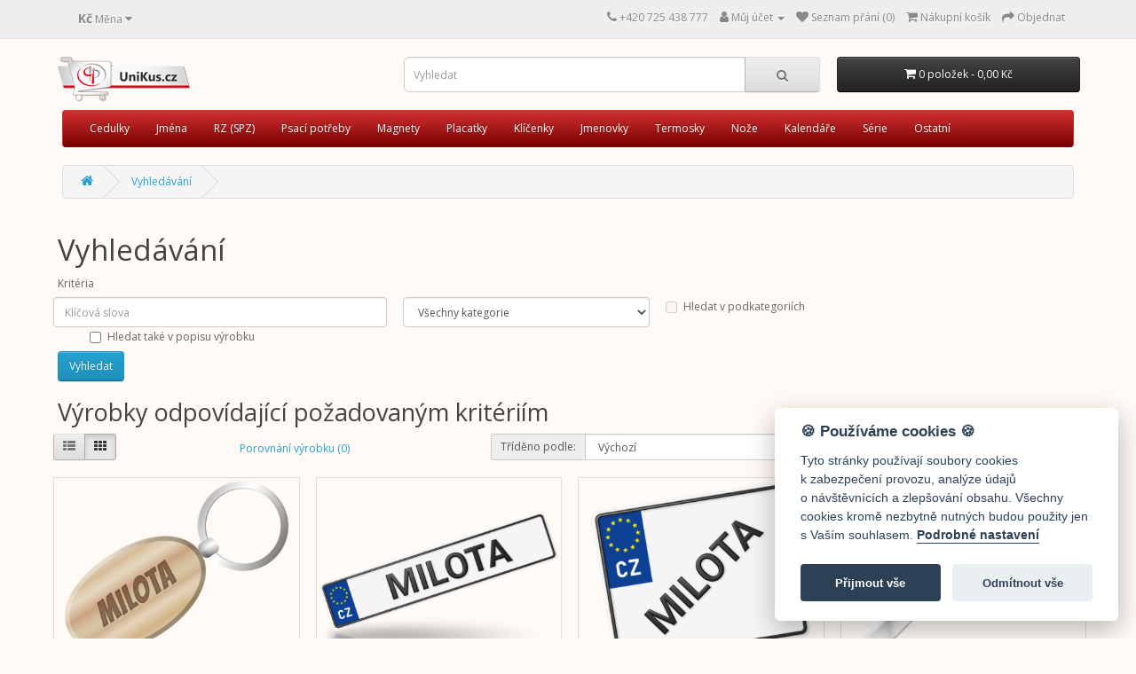

--- FILE ---
content_type: text/html; charset=utf-8
request_url: https://unikus.cz/index.php?route=product/search&tag=Milota
body_size: 7214
content:
<!DOCTYPE html>
<!--[if IE]><![endif]-->
<!--[if IE 8 ]><html dir="ltr" lang="cs" class="ie8"><![endif]-->
<!--[if IE 9 ]><html dir="ltr" lang="cs" class="ie9"><![endif]-->
<!--[if (gt IE 9)|!(IE)]><!-->
<html dir="ltr" lang="cs">
<!--<![endif]-->
<head>
<meta charset="UTF-8" />
<meta name="viewport" content="width=device-width, initial-scale=1">
<meta http-equiv="X-UA-Compatible" content="IE=edge">
<title>Vyhledávání - Tag - Milota</title>
<base href="https://unikus.cz/" />
<script src="catalog/view/javascript/jquery/jquery-2.1.1.min.js" type="text/javascript"></script>
<link href="catalog/view/javascript/bootstrap/css/bootstrap.min.css" rel="stylesheet" media="screen" />
<script src="catalog/view/javascript/bootstrap/js/bootstrap.min.js" type="text/javascript"></script>
<link href="catalog/view/javascript/font-awesome/css/font-awesome.min.css" rel="stylesheet" type="text/css" />
<link href="//fonts.googleapis.com/css?family=Open+Sans:400,400i,300,700" rel="stylesheet" type="text/css" />
<link href="catalog/view/theme/default/stylesheet/stylesheet.css" rel="stylesheet">
<script src="catalog/view/javascript/common.js" type="text/javascript"></script>
<link href="https://unikus.cz/image/catalog/loga/favicon.png" rel="icon" />

<!-- cookie consent -->
<script src="/cookie-consent/cookieconsent.js" type="text/javascript" defer></script>
<script src="/cookie-consent/nastaveni.js" type="text/javascript" defer></script>

</head>
<body>
<nav id="top">
  <div class="container"><div class="pull-left">
  <form action="https://unikus.cz/index.php?route=common/currency/currency" method="post" enctype="multipart/form-data" id="form-currency">
    <div class="btn-group">
      <button class="btn btn-link dropdown-toggle" data-toggle="dropdown">       <strong> Kč</strong>                    <span class="hidden-xs hidden-sm hidden-md">Měna</span>&nbsp;<i class="fa fa-caret-down"></i></button>
      <ul class="dropdown-menu">
                        <li>
          <button class="currency-select btn btn-link btn-block" type="button" name="CZK"> Kč Česká koruna</button>
        </li>
                                <li>
          <button class="currency-select btn btn-link btn-block" type="button" name="EUR">€ Euro</button>
        </li>
                      </ul>
    </div>
    <input type="hidden" name="code" value="" />
    <input type="hidden" name="redirect" value="https://unikus.cz/index.php?route=product/search&amp;tag=Milota" />
  </form>
</div>
 
    
    <div id="top-links" class="nav pull-right">
      <ul class="list-inline">
        <li><a href="https://unikus.cz/index.php?route=information/contact"><i class="fa fa-phone"></i></a> <span class="hidden-xs hidden-sm hidden-md">+420 725 438 777</span></li>
        <li class="dropdown"><a href="https://unikus.cz/index.php?route=account/account" title="Můj účet" class="dropdown-toggle" data-toggle="dropdown"><i class="fa fa-user"></i> <span class="hidden-xs hidden-sm hidden-md">Můj účet</span> <span class="caret"></span></a>
          <ul class="dropdown-menu dropdown-menu-right">
                        <li><a href="https://unikus.cz/index.php?route=account/register">Zaregistrovat se</a></li>
            <li><a href="https://unikus.cz/index.php?route=account/login">Přihlásit se</a></li>
                      </ul>
        </li>
        <li><a href="https://unikus.cz/index.php?route=account/wishlist" id="wishlist-total" title="Seznam přání (0)"><i class="fa fa-heart"></i> <span class="hidden-xs hidden-sm hidden-md">Seznam přání (0)</span></a></li>
        <li><a href="https://unikus.cz/index.php?route=checkout/cart" title="Nákupní košík"><i class="fa fa-shopping-cart"></i> <span class="hidden-xs hidden-sm hidden-md">Nákupní košík</span></a></li>
        <li><a href="https://unikus.cz/index.php?route=checkout/checkout" title="Objednat"><i class="fa fa-share"></i> <span class="hidden-xs hidden-sm hidden-md">Objednat</span></a></li>
      </ul>
    </div>
  </div>
</nav>
<header>
  <div class="container">
    <div class="row">
      <div class="col-sm-4">
        <div id="logo"><a href="https://unikus.cz/index.php?route=common/home"><img src="https://unikus.cz/image/catalog/loga/logo_unikus.png" title="UniKus.cz" alt="UniKus.cz" class="img-responsive" /></a></div>
      </div>
      <div class="col-sm-5"><div id="search" class="input-group">
  <input type="text" name="search" value="" placeholder="Vyhledat" class="form-control input-lg" />
  <span class="input-group-btn">
    <button type="button" class="btn btn-default btn-lg"><i class="fa fa-search"></i></button>
  </span>
</div></div>
      <div class="col-sm-3"><div id="cart" class="btn-group btn-block">
  <button type="button" data-toggle="dropdown" data-loading-text="Načítám..." class="btn btn-inverse btn-block btn-lg dropdown-toggle"><i class="fa fa-shopping-cart"></i> <span id="cart-total">0 položek - 0,00 Kč</span></button>
  <ul class="dropdown-menu pull-right">
        <li>
      <p class="text-center">Váš nákupní košík je prázdný!</p>
    </li>
      </ul>
</div>
</div>
    </div>
  </div>
</header>
<div class="container">
  <nav id="menu" class="navbar">
    <div class="navbar-header"><span id="category" class="visible-xs">Kategorie</span>
      <button type="button" class="btn btn-navbar navbar-toggle" data-toggle="collapse" data-target=".navbar-ex1-collapse"><i class="fa fa-bars"></i></button>
    </div>
    <div class="collapse navbar-collapse navbar-ex1-collapse">
      <ul class="nav navbar-nav">
                        <li><a href="https://unikus.cz/cedulky">Cedulky</a></li>
                                <li><a href="https://unikus.cz/index.php?route=product/manufacturer">Jména</a></li>
                                <li class="dropdown"><a href="https://unikus.cz/rz-spz" class="dropdown-toggle" data-toggle="dropdown">RZ (SPZ)</a>
          <div class="dropdown-menu">
            <div class="dropdown-inner">               <ul class="list-unstyled">
                                <li><a href="https://unikus.cz/rz-spz/ramecek-na-znacku-auta-s-vlastnim-textem-logem-potiskem">Rámeček pod RZ / SPZ (690)</a></li>
                                <li><a href="https://unikus.cz/rz-spz/auto-a-moto-znacka-se-jmenem">Imitace RZ / SPZ (1376)</a></li>
                              </ul>
              </div>
            <a href="https://unikus.cz/rz-spz" class="see-all">Zobrazit vše RZ (SPZ)</a> </div>
        </li>
                                <li><a href="https://unikus.cz/psaci-potreby-se-jmenem-nebo-vlastnim-textem">Psací potřeby</a></li>
                                <li><a href="https://unikus.cz/magnet-s-vlastnim-potiskem">Magnety</a></li>
                                <li><a href="https://unikus.cz/placatky">Placatky</a></li>
                                <li><a href="https://unikus.cz/klicenky">Klíčenky</a></li>
                                <li><a href="https://unikus.cz/jmenovky">Jmenovky</a></li>
                                <li><a href="https://unikus.cz/termosky-a-termohrnky">Termosky</a></li>
                                <li><a href="https://unikus.cz/noze">Nože</a></li>
                                <li><a href="https://unikus.cz/kalendare">Kalendáře</a></li>
                                <li><a href="https://unikus.cz/seriove-znaceni">Série</a></li>
                                <li><a href="https://unikus.cz/ostatni">Ostatní</a></li>
                      </ul>
    </div>
  </nav>
</div>
 
<div id="mfilter-json" style="display:none">eyJzZW9fZGF0YSI6eyJtZXRhX3RpdGxlIjoiVnlobGVkXHUwMGUxdlx1MDBlMW5cdTAwZWQgLSBUYWcgLSBNaWxvdGEifX0=</div>
<div id="product-search" class="container">
  <ul class="breadcrumb">
        <li><a href="https://unikus.cz/index.php?route=common/home"><i class="fa fa-home"></i></a></li>
        <li><a href="https://unikus.cz/index.php?route=product/search&amp;tag=Milota">Vyhledávání</a></li>
      </ul>
  <div class="row">
                <div id="content" class="col-sm-12"><div id="mfilter-content-container">
      <h1>Vyhledávání</h1>
      <label class="control-label" for="input-search">Kritéria</label>
      <div class="row">
        <div class="col-sm-4">
          <input type="text" name="search" value="" placeholder="Klíčová slova" id="input-search" class="form-control" />
        </div>
        <div class="col-sm-3">
          <select name="category_id" class="form-control">
            <option value="0">Všechny kategorie</option>
                                    <option value="76">Připravujeme</option>
                                                            <option value="73">Cedulky</option>
                                                            <option value="89">Jména</option>
                                                            <option value="65">RZ (SPZ)</option>
                                                <option value="67">&nbsp;&nbsp;&nbsp;&nbsp;&nbsp;&nbsp;Rámeček pod RZ / SPZ</option>
                                                            <option value="66">&nbsp;&nbsp;&nbsp;&nbsp;&nbsp;&nbsp;Imitace RZ / SPZ</option>
                                                                        <option value="60">Psací potřeby</option>
                                                            <option value="88">Magnety</option>
                                                            <option value="74">Placatky</option>
                                                            <option value="75">Klíčenky</option>
                                                            <option value="87">Jmenovky</option>
                                                            <option value="77">Termosky</option>
                                                            <option value="85">Nože</option>
                                                            <option value="78">Kalendáře</option>
                                                            <option value="90">Série</option>
                                                            <option value="91">Ostatní</option>
                                                            <option value="59">cache</option>
                                                            <option value="61">termíny expedice</option>
                                              </select>
        </div>
        <div class="col-sm-3">
          <label class="checkbox-inline">
                        <input type="checkbox" name="sub_category" value="1" />
                        Hledat v podkategoriích</label>
        </div>
      </div>
      <p>
        <label class="checkbox-inline">
                    <input type="checkbox" name="description" value="1" id="description" />
                    Hledat také v popisu výrobku</label>
      </p>
      <input type="button" value="Vyhledat" id="button-search" class="btn btn-primary" />
      <h2>Výrobky odpovídající požadovaným kritériím</h2>
            <div class="row">
        <div class="col-md-2 col-sm-6 hidden-xs">
          <div class="btn-group btn-group-sm">
            <button type="button" id="list-view" class="btn btn-default" data-toggle="tooltip" title="Seznam"><i class="fa fa-th-list"></i></button>
            <button type="button" id="grid-view" class="btn btn-default" data-toggle="tooltip" title="Dlaždice"><i class="fa fa-th"></i></button>
          </div>
        </div>
        <div class="col-md-3 col-sm-6">
          <div class="form-group">
            <a href="https://unikus.cz/index.php?route=product/compare" id="compare-total" class="btn btn-link">Porovnání výrobku (0)</a>
          </div>
        </div>
        <div class="col-md-4 col-xs-6">
          <div class="form-group input-group input-group-sm">
            <label class="input-group-addon" for="input-sort">Tříděno podle:</label>
            <select id="input-sort" class="form-control" onchange="location = this.value;">
                                          <option value="https://unikus.cz/index.php?route=product/search&amp;sort=p.sort_order&amp;order=ASC&amp;tag=Milota" selected="selected">Výchozí</option>
                                                        <option value="https://unikus.cz/index.php?route=product/search&amp;sort=pd.name&amp;order=ASC&amp;tag=Milota">Název (A - Z)</option>
                                                        <option value="https://unikus.cz/index.php?route=product/search&amp;sort=pd.name&amp;order=DESC&amp;tag=Milota">Název (Z - A)</option>
                                                        <option value="https://unikus.cz/index.php?route=product/search&amp;sort=p.price&amp;order=ASC&amp;tag=Milota">Cena (Nejnižší &gt; Nejvyšší)</option>
                                                        <option value="https://unikus.cz/index.php?route=product/search&amp;sort=p.price&amp;order=DESC&amp;tag=Milota">Cena (Nejvyšší &gt; Nejnižší)</option>
                                                        <option value="https://unikus.cz/index.php?route=product/search&amp;sort=p.model&amp;order=ASC&amp;tag=Milota">Model (A - Z)</option>
                                                        <option value="https://unikus.cz/index.php?route=product/search&amp;sort=p.model&amp;order=DESC&amp;tag=Milota">Model (Z - A)</option>
                                        </select>
          </div>
        </div>
        <div class="col-md-3 col-xs-6">
          <div class="form-group input-group input-group-sm">
            <label class="input-group-addon" for="input-limit">Zobrazit:</label>
            <select id="input-limit" class="form-control" onchange="location = this.value;">
                                          <option value="https://unikus.cz/index.php?route=product/search&amp;tag=Milota&amp;limit=18" selected="selected">18</option>
                                                        <option value="https://unikus.cz/index.php?route=product/search&amp;tag=Milota&amp;limit=25">25</option>
                                                        <option value="https://unikus.cz/index.php?route=product/search&amp;tag=Milota&amp;limit=50">50</option>
                                                        <option value="https://unikus.cz/index.php?route=product/search&amp;tag=Milota&amp;limit=75">75</option>
                                                        <option value="https://unikus.cz/index.php?route=product/search&amp;tag=Milota&amp;limit=100">100</option>
                                        </select>
          </div>
        </div>
      </div>
      <div class="row">
                <div class="product-layout product-list col-xs-12">
          <div class="product-thumb">
            <div class="image"><a href="https://unikus.cz/milota-drevena-klicenka-se-jmenem-kld01?tag=Milota"><img src="https://unikus.cz/image/cache/catalog/produkty/klicenky/kld01-20210708/milota-klicenka-drevena-400x400.png" alt="MILOTA - dřevěná klíčenka se jménem" title="MILOTA - dřevěná klíčenka se jménem" class="img-responsive" /></a></div>
            <div>
              <div class="caption">
                <h4><a href="https://unikus.cz/milota-drevena-klicenka-se-jmenem-kld01?tag=Milota">MILOTA - dřevěná klíčenka se jménem</a></h4>
                <p>Klíčenka se jménem MILOTA. Přírodní provedení v dárkové krabičce s možností volby orientace značení ..</p>
                                <p class="price">
                                    97,00 Kč
                                                    </p>
                                              </div>
              <div class="button-group">
                <button type="button" onclick="cart.add('7369', '1');"><i class="fa fa-shopping-cart"></i> <span class="hidden-xs hidden-sm hidden-md">Přidat do košíku</span></button>
                <button type="button" data-toggle="tooltip" title="Přidat do seznamu přání" onclick="wishlist.add('7369');"><i class="fa fa-heart"></i></button>
                <button type="button" data-toggle="tooltip" title="Porovnat tento produkt" onclick="compare.add('7369');"><i class="fa fa-exchange"></i></button>
              </div>
            </div>
          </div>
        </div>
                <div class="product-layout product-list col-xs-12">
          <div class="product-thumb">
            <div class="image"><a href="https://unikus.cz/milota-imitace-registracni-znacka-auta-se-jmenem-rz-spz-rza?tag=Milota"><img src="https://unikus.cz/image/cache/catalog/produkty/rz-imitace/rza-20211201/milota-rza-400x400.png" alt="MILOTA - imitace značky auta" title="MILOTA - imitace značky auta" class="img-responsive" /></a></div>
            <div>
              <div class="caption">
                <h4><a href="https://unikus.cz/milota-imitace-registracni-znacka-auta-se-jmenem-rz-spz-rza?tag=Milota">MILOTA - imitace značky auta</a></h4>
                <p>Imitace registrační značky auta se jménem MILOTAZnačka se jménem je používána jako označení na kočár..</p>
                                <p class="price">
                                    270,00 Kč
                                                    </p>
                                              </div>
              <div class="button-group">
                <button type="button" onclick="cart.add('1645', '1');"><i class="fa fa-shopping-cart"></i> <span class="hidden-xs hidden-sm hidden-md">Přidat do košíku</span></button>
                <button type="button" data-toggle="tooltip" title="Přidat do seznamu přání" onclick="wishlist.add('1645');"><i class="fa fa-heart"></i></button>
                <button type="button" data-toggle="tooltip" title="Porovnat tento produkt" onclick="compare.add('1645');"><i class="fa fa-exchange"></i></button>
              </div>
            </div>
          </div>
        </div>
                <div class="product-layout product-list col-xs-12">
          <div class="product-thumb">
            <div class="image"><a href="https://unikus.cz/milota-imitace-registracni-znacka-motorky-se-jmenem-rz-spz-rzm?tag=Milota"><img src="https://unikus.cz/image/cache/catalog/produkty/rz-imitace/rzm-20211201/milota-rzm-400x400.png" alt="MILOTA - imitace značky motorky" title="MILOTA - imitace značky motorky" class="img-responsive" /></a></div>
            <div>
              <div class="caption">
                <h4><a href="https://unikus.cz/milota-imitace-registracni-znacka-motorky-se-jmenem-rz-spz-rzm?tag=Milota">MILOTA - imitace značky motorky</a></h4>
                <p>Imitace registrační značky motorky se jménem MILOTA.Značka se jménem je používána jako označení na k..</p>
                                <p class="price">
                                    270,00 Kč
                                                    </p>
                                              </div>
              <div class="button-group">
                <button type="button" onclick="cart.add('9079', '1');"><i class="fa fa-shopping-cart"></i> <span class="hidden-xs hidden-sm hidden-md">Přidat do košíku</span></button>
                <button type="button" data-toggle="tooltip" title="Přidat do seznamu přání" onclick="wishlist.add('9079');"><i class="fa fa-heart"></i></button>
                <button type="button" data-toggle="tooltip" title="Porovnat tento produkt" onclick="compare.add('9079');"><i class="fa fa-exchange"></i></button>
              </div>
            </div>
          </div>
        </div>
                <div class="product-layout product-list col-xs-12">
          <div class="product-thumb">
            <div class="image"><a href="https://unikus.cz/milota-kapesni-nuz-se-jmenem-nkv1?tag=Milota"><img src="https://unikus.cz/image/cache/catalog/produkty/noze/nkv1-20220112/milota-nuz-kapesni-velky-nkv1-400x400.png" alt="Milota - kapesní nůž značený jménem" title="Milota - kapesní nůž značený jménem" class="img-responsive" /></a></div>
            <div>
              <div class="caption">
                <h4><a href="https://unikus.cz/milota-kapesni-nuz-se-jmenem-nkv1?tag=Milota">Milota - kapesní nůž značený jménem</a></h4>
                <p>Kapesní nůž značený jménem Milota. Samotné značení je provedeno dle Vašeho požadavku laserem přímo d..</p>
                                <p class="price">
                                    450,00 Kč
                                                    </p>
                                              </div>
              <div class="button-group">
                <button type="button" onclick="cart.add('12620', '1');"><i class="fa fa-shopping-cart"></i> <span class="hidden-xs hidden-sm hidden-md">Přidat do košíku</span></button>
                <button type="button" data-toggle="tooltip" title="Přidat do seznamu přání" onclick="wishlist.add('12620');"><i class="fa fa-heart"></i></button>
                <button type="button" data-toggle="tooltip" title="Porovnat tento produkt" onclick="compare.add('12620');"><i class="fa fa-exchange"></i></button>
              </div>
            </div>
          </div>
        </div>
                <div class="product-layout product-list col-xs-12">
          <div class="product-thumb">
            <div class="image"><a href="https://unikus.cz/milota-karabina-se-jmenem-privesek-kara?tag=Milota"><img src="https://unikus.cz/image/cache/catalog/produkty/klicenky/kara-20210708/milota-karabina-400x400.png" alt="Milota - karabina se jménem" title="Milota - karabina se jménem" class="img-responsive" /></a></div>
            <div>
              <div class="caption">
                <h4><a href="https://unikus.cz/milota-karabina-se-jmenem-privesek-kara?tag=Milota">Milota - karabina se jménem</a></h4>
                <p>Kovová karabina se jménem Milota.Samotné značení bude provedeno přesnou laserovou technologií přímo ..</p>
                                <p class="price">
                                    76,00 Kč
                                                    </p>
                                              </div>
              <div class="button-group">
                <button type="button" onclick="cart.add('10940', '1');"><i class="fa fa-shopping-cart"></i> <span class="hidden-xs hidden-sm hidden-md">Přidat do košíku</span></button>
                <button type="button" data-toggle="tooltip" title="Přidat do seznamu přání" onclick="wishlist.add('10940');"><i class="fa fa-heart"></i></button>
                <button type="button" data-toggle="tooltip" title="Porovnat tento produkt" onclick="compare.add('10940');"><i class="fa fa-exchange"></i></button>
              </div>
            </div>
          </div>
        </div>
                <div class="product-layout product-list col-xs-12">
          <div class="product-thumb">
            <div class="image"><a href="https://unikus.cz/milota-nerez-butylka-placatka-se-jmenem-pl1?tag=Milota"><img src="https://unikus.cz/image/cache/catalog/produkty/placatka/pl1-20210712/milota-pl1-400x400.png" alt="Milota - kovová placatka se jménem" title="Milota - kovová placatka se jménem" class="img-responsive" /></a></div>
            <div>
              <div class="caption">
                <h4><a href="https://unikus.cz/milota-nerez-butylka-placatka-se-jmenem-pl1?tag=Milota">Milota - kovová placatka se jménem</a></h4>
                <p>Nerezová placatka se jménem Milota. Samotné značení bude provedeno přesnou laserovou technologií pří..</p>
                                <p class="price">
                                    268,00 Kč
                                                    </p>
                                              </div>
              <div class="button-group">
                <button type="button" onclick="cart.add('6264', '1');"><i class="fa fa-shopping-cart"></i> <span class="hidden-xs hidden-sm hidden-md">Přidat do košíku</span></button>
                <button type="button" data-toggle="tooltip" title="Přidat do seznamu přání" onclick="wishlist.add('6264');"><i class="fa fa-heart"></i></button>
                <button type="button" data-toggle="tooltip" title="Porovnat tento produkt" onclick="compare.add('6264');"><i class="fa fa-exchange"></i></button>
              </div>
            </div>
          </div>
        </div>
                <div class="product-layout product-list col-xs-12">
          <div class="product-thumb">
            <div class="image"><a href="https://unikus.cz/milota-kovova-propiska-se-jmenem-p01?tag=Milota"><img src="https://unikus.cz/image/cache/catalog/produkty/propisky/p01/20210708/milota-p01-400x400.png" alt="Milota - kovová propiska se jménem" title="Milota - kovová propiska se jménem" class="img-responsive" /></a></div>
            <div>
              <div class="caption">
                <h4><a href="https://unikus.cz/milota-kovova-propiska-se-jmenem-p01?tag=Milota">Milota - kovová propiska se jménem</a></h4>
                <p>Kovová propiska se jménem Milota.  
Udělejte radost Milote maximálním uzpůsobením propisky v jeho st..</p>
                                <p class="price">
                                    67,00 Kč
                                                    </p>
                                              </div>
              <div class="button-group">
                <button type="button" onclick="cart.add('3942', '1');"><i class="fa fa-shopping-cart"></i> <span class="hidden-xs hidden-sm hidden-md">Přidat do košíku</span></button>
                <button type="button" data-toggle="tooltip" title="Přidat do seznamu přání" onclick="wishlist.add('3942');"><i class="fa fa-heart"></i></button>
                <button type="button" data-toggle="tooltip" title="Porovnat tento produkt" onclick="compare.add('3942');"><i class="fa fa-exchange"></i></button>
              </div>
            </div>
          </div>
        </div>
                <div class="product-layout product-list col-xs-12">
          <div class="product-thumb">
            <div class="image"><a href="https://unikus.cz/milota-maly-kapesni-nuz-se-jmenem-nkm1?tag=Milota"><img src="https://unikus.cz/image/cache/catalog/produkty/noze/nkm1-20220112/milota-nuz-kapesni-maly-nkm1-400x400.png" alt="Milota - malý kapesní nůž" title="Milota - malý kapesní nůž" class="img-responsive" /></a></div>
            <div>
              <div class="caption">
                <h4><a href="https://unikus.cz/milota-maly-kapesni-nuz-se-jmenem-nkm1?tag=Milota">Milota - malý kapesní nůž</a></h4>
                <p>Malý dárkový kapesní nůž značený jménem Milota. Samotné značení je provedeno dle Vašeho požadavku la..</p>
                                <p class="price">
                                    210,00 Kč
                                                    </p>
                                              </div>
              <div class="button-group">
                <button type="button" onclick="cart.add('11694', '1');"><i class="fa fa-shopping-cart"></i> <span class="hidden-xs hidden-sm hidden-md">Přidat do košíku</span></button>
                <button type="button" data-toggle="tooltip" title="Přidat do seznamu přání" onclick="wishlist.add('11694');"><i class="fa fa-heart"></i></button>
                <button type="button" data-toggle="tooltip" title="Porovnat tento produkt" onclick="compare.add('11694');"><i class="fa fa-exchange"></i></button>
              </div>
            </div>
          </div>
        </div>
                <div class="product-layout product-list col-xs-12">
          <div class="product-thumb">
            <div class="image"><a href="https://unikus.cz/milota-rz-spz-ramecek-na-poznavaci-znacku-auta-se-jmenem-rzra?tag=Milota"><img src="https://unikus.cz/image/cache/catalog/produkty/rz-ramecek/20210714/milota-rzra-400x400.png" alt="MILOTA - rámeček na poznávací značku auta" title="MILOTA - rámeček na poznávací značku auta" class="img-responsive" /></a></div>
            <div>
              <div class="caption">
                <h4><a href="https://unikus.cz/milota-rz-spz-ramecek-na-poznavaci-znacku-auta-se-jmenem-rzra?tag=Milota">MILOTA - rámeček na poznávací značku auta</a></h4>
                <p>Rámeček značky auta potištěný jménem MILOTA je možné doplnit o státní zneky nebo otisk pneumatik. Př..</p>
                                <p class="price">
                                    415,00 Kč
                                                    </p>
                                              </div>
              <div class="button-group">
                <button type="button" onclick="cart.add('4755', '1');"><i class="fa fa-shopping-cart"></i> <span class="hidden-xs hidden-sm hidden-md">Přidat do košíku</span></button>
                <button type="button" data-toggle="tooltip" title="Přidat do seznamu přání" onclick="wishlist.add('4755');"><i class="fa fa-heart"></i></button>
                <button type="button" data-toggle="tooltip" title="Porovnat tento produkt" onclick="compare.add('4755');"><i class="fa fa-exchange"></i></button>
              </div>
            </div>
          </div>
        </div>
                <div class="product-layout product-list col-xs-12">
          <div class="product-thumb">
            <div class="image"><a href="https://unikus.cz/milota-prirodni-tuzka-se-jmenem-tu01?tag=Milota"><img src="https://unikus.cz/image/cache/catalog/produkty/tuzky/tu01-20221024/milota-tu01-400x400.png" alt="MILOTA - tužka se jménem - sada 10 kusů" title="MILOTA - tužka se jménem - sada 10 kusů" class="img-responsive" /></a></div>
            <div>
              <div class="caption">
                <h4><a href="https://unikus.cz/milota-prirodni-tuzka-se-jmenem-tu01?tag=Milota">MILOTA - tužka se jménem - sada 10 kusů</a></h4>
                <p>Trojhranná grafitová tužka značená jménem MILOTA - sada 10 kusů. Tužka tvrdosti HB v přírodním prove..</p>
                                <p class="price">
                                    150,00 Kč
                                                    </p>
                                              </div>
              <div class="button-group">
                <button type="button" onclick="cart.add('16461', '1');"><i class="fa fa-shopping-cart"></i> <span class="hidden-xs hidden-sm hidden-md">Přidat do košíku</span></button>
                <button type="button" data-toggle="tooltip" title="Přidat do seznamu přání" onclick="wishlist.add('16461');"><i class="fa fa-heart"></i></button>
                <button type="button" data-toggle="tooltip" title="Porovnat tento produkt" onclick="compare.add('16461');"><i class="fa fa-exchange"></i></button>
              </div>
            </div>
          </div>
        </div>
              </div>
      <div class="row">
        <div class="col-sm-6 text-left"></div>
        <div class="col-sm-6 text-right">Zobrazuji 1 až 10 z 10 (celkem stran 1)</div>
      </div>
            </div></div>
    </div>
</div>
<script type="text/javascript"><!--
$('#button-search').bind('click', function() {
	url = 'index.php?route=product/search';

	var search = $('#content input[name=\'search\']').prop('value');

	if (search) {
		url += '&search=' + encodeURIComponent(search);
	}

	var category_id = $('#content select[name=\'category_id\']').prop('value');

	if (category_id > 0) {
		url += '&category_id=' + encodeURIComponent(category_id);
	}

	var sub_category = $('#content input[name=\'sub_category\']:checked').prop('value');

	if (sub_category) {
		url += '&sub_category=true';
	}

	var filter_description = $('#content input[name=\'description\']:checked').prop('value');

	if (filter_description) {
		url += '&description=true';
	}

	location = url;
});

$('#content input[name=\'search\']').bind('keydown', function(e) {
	if (e.keyCode == 13) {
		$('#button-search').trigger('click');
	}
});

$('select[name=\'category_id\']').on('change', function() {
	if (this.value == '0') {
		$('input[name=\'sub_category\']').prop('disabled', true);
	} else {
		$('input[name=\'sub_category\']').prop('disabled', false);
	}
});

$('select[name=\'category_id\']').trigger('change');
--></script>
<footer>
  <div class="container">
    <div class="row">
            <div class="col-sm-3">
        <h5>Informace</h5>
        <ul class="list-unstyled">
                   <li><a href="https://unikus.cz/pouzite-materialy">Použité materiály</a></li>
                    <li><a href="https://unikus.cz/sluzby">Služby</a></li>
                    <li><a href="https://unikus.cz/kontakt">Kontakt</a></li>
                    <li><a href="https://unikus.cz/o-nas-cz">O nás</a></li>
                    <li><a href="https://unikus.cz/doprava-a-platba">Doprava a platba</a></li>
                    <li><a href="https://unikus.cz/ochrana-osobnich-udaju">Ochrana osobních údajů</a></li>
                    <li><a href="https://unikus.cz/obchodni-podminky">Obchodní podmínky</a></li>
                  </ul>
      </div>
            <div class="col-sm-3">
        <h5>Zákaznický servis</h5>
        <ul class="list-unstyled">
          <li><a href="https://unikus.cz/index.php?route=information/contact">Napište nám</a></li>
          <li><a href="https://unikus.cz/index.php?route=account/return/add">Reklamace</a></li>
          <li><a href="https://unikus.cz/index.php?route=information/sitemap">Mapa stránek</a></li>
        </ul>
      </div>
      <div class="col-sm-3">
        <h5>Doplňky</h5>
        <ul class="list-unstyled">
          <li><a href="https://unikus.cz/index.php?route=product/manufacturer">Značení</a></li>
          <li><a href="https://unikus.cz/index.php?route=account/voucher">Dárkové poukazy</a></li>
          
          
        </ul>
      </div>
      <div class="col-sm-3">
        <h5></h5>
        <ul class="list-unstyled">
          <li><a href="https://unikus.cz/index.php?route=account/account"></a></li>
          <li><a href="https://unikus.cz/index.php?route=account/order"></a></li>
          <li><a href="https://unikus.cz/index.php?route=account/wishlist"></a></li>
          <li><a href="https://unikus.cz/index.php?route=account/newsletter"></a></li>
        </ul>
      </div>
    </div>
    <hr>
    <p><div style="text-align: center">UniKus.cz &copy; 2026 - objednávkový systém kusové zakázkové výroby. Sériovou produkci nabízí společnost  <a href="https://www.qp.cz/" target="_blank">qp.cz, s.r.o.</a> <span style="color:#666666; font-size: 0.7em;">|     Systém <a href="http://www.opencart.com" target="_blank" rel="nofollow noopener noreferrer">OpenCart</a> Překlad: <a href="http://www.opencart.cz"  target="_blank" rel="nofollow noopener noreferrer">opencart.cz</a> &amp; <a href="http://www.opencart-support.com"  target="_blank" rel="nofollow noopener noreferrer">opencart-support.com</a>.</span> <img src="../image/catalog/loga/platby/comgate-paticka-tmava.webp" alt="Platební brána comgate" width="330" height="30"> </div></p>
  </div>
</footer>

					<link rel="stylesheet" type="text/css" href="catalog/view/theme/default/stylesheet/live_search.css" />

			<script type="text/javascript"><!--
				var live_search = {
					selector: '#search input[name=\'search\']',
					text_no_matches: 'Žádný výrobek neodpovídá požadovaným kritériím!',
					height: '50px'
				}

				$(document).ready(function() {
					var html = '';
					html += '<div class="live-search">';
					html += '	<ul>';
					html += '	</ul>';
					html += '<div class="result-text"></div>';
					html += '</div>';

					//$(live_search.selector).parent().closest('div').after(html);
					$(live_search.selector).after(html);

					$(live_search.selector).autocomplete({
						'source': function(request, response) {
							var filter_name = $(live_search.selector).val();
							var cat_id = 0;
							var module_live_search_min_length = '1';
							if (filter_name.length < module_live_search_min_length) {
								$('.live-search').css('display','none');
							}
							else{
								var html = '';
								html += '<li style="text-align: center;height:10px;">';
								html +=	'<img class="loading" src="catalog/view/theme/default/image/loading.gif" />';
								html +=	'</li>';
								$('.live-search ul').html(html);
								$('.live-search').css('display','block');

								$.ajax({
									url: 'index.php?route=extension/module/live_search&filter_name=' +  encodeURIComponent(filter_name),
									dataType: 'json',
									success: function(result) {
										var products = result.products;
										$('.live-search ul li').remove();
										$('.result-text').html('');
										if (!$.isEmptyObject(products)) {
											var show_image = 1;
											var show_price = 1;
											var show_description = 1;
											$('.result-text').html('<a href="https://unikus.cz/index.php?route=product/search&amp;search='+filter_name+'" class="view-all-results">Zobrazit všechny výsledky ('+result.total+')</a>');

											$.each(products, function(index,product) {
												var html = '';

												html += '<li>';
												html += '<a href="' + product.url + '" title="' + product.name + '">';
												if(product.image && show_image){
													html += '	<div class="product-image"><img alt="' + product.name + '" src="' + product.image + '"></div>';
												}
												html += '	<div class="product-name">' + product.name ;
												if(show_description){
													html += '<p>' + product.extra_info + '</p>';
												}
												html += '</div>';
												if(show_price){
													if (product.special) {
														html += '	<div class="product-price"><span class="special">' + product.price + '</span><span class="price">' + product.special + '</span></div>';
													} else {
														html += '	<div class="product-price"><span class="price">' + product.price + '</span></div>';
													}
												}
												html += '<span style="clear:both"></span>';
												html += '</a>';
												html += '</li>';
												$('.live-search ul').append(html);
											});
										} else {
											var html = '';
											html += '<li style="text-align: center;height:10px;">';
											html +=	live_search.text_no_matches;
											html +=	'</li>';

											$('.live-search ul').html(html);
										}
										$('.live-search').css('display','block');
										return false;
									}
								});
							}
						},
						'select': function(product) {
							$(live_search.selector).val(product.name);
						}
					});

					$(document).bind( "mouseup touchend", function(e){
					  var container = $('.live-search');
					  if (!container.is(e.target) && container.has(e.target).length === 0)
					  {
					    container.hide();
					  }
					});
				});
			//--></script>
		            
<!--
OpenCart is open source software and you are free to remove the powered by OpenCart if you want, but its generally accepted practise to make a small donation.
Please donate via PayPal to donate@opencart.com
//-->

				<!-- Loading PitchPrint Javascripts and Styles -->
					<link href="catalog/view/javascript/jquery/magnific/magnific-popup.css" rel="stylesheet">
					
					<script src="https://s3-eu-west-1.amazonaws.com/pitchprint.io/rsc/js/client.js" type="text/javascript"></script>

					<script>
						(function(_doc) {
							window.ppclient = new PitchPrintClient({
										langCode: 'cs',
										apiKey: 'd7b3d577f3ac63eeea6773e752d25d99',
										client: 'oc',
										clientVersion: 3,
																	userId: 'guest',
										mode: 'edit',
										afterValidation: '_sortCart'
													});
					})(document);
					</script>

								
</body></html>